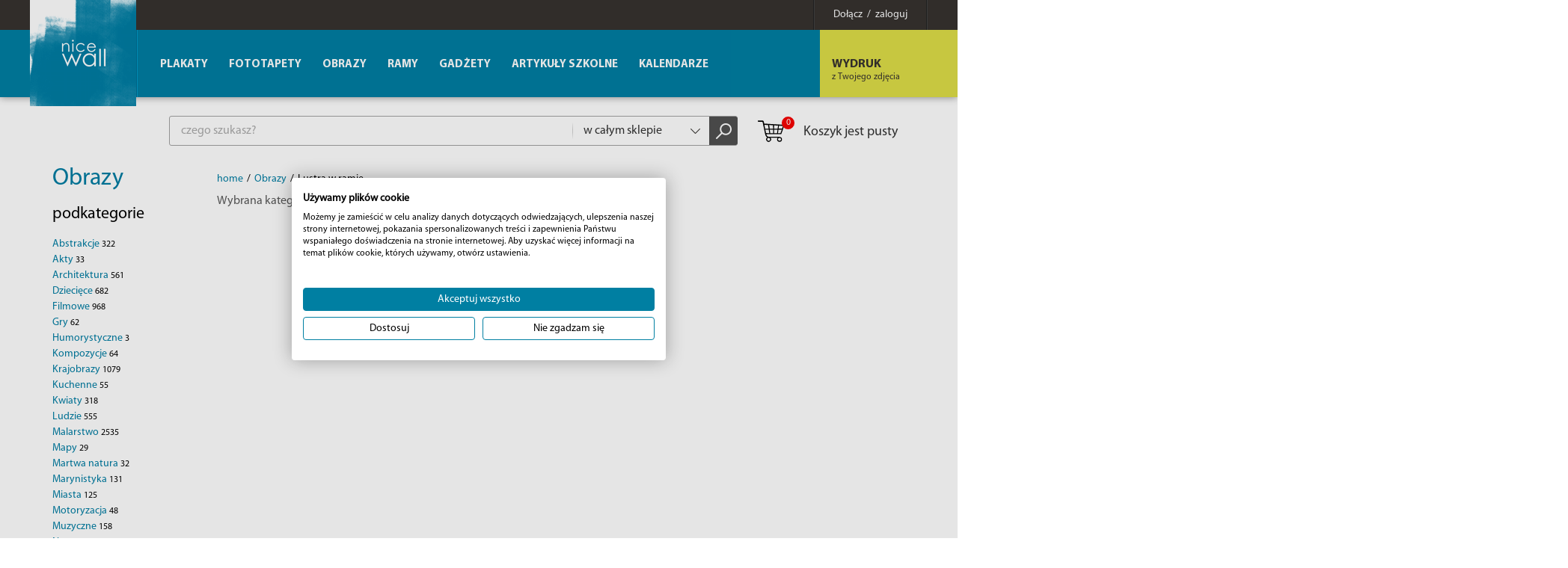

--- FILE ---
content_type: text/html; charset=utf-8
request_url: https://eplakaty.pl/katalog/lustra-w-ramie/n/30/
body_size: 12453
content:
<!DOCTYPE html><html lang="pl-PL"><head> <meta http-equiv="Content-type" content="text/html; charset=utf-8"> <meta name="viewport" content="width=device-width, initial-scale=1.0"> <title>Ozdobne lustra w czarnych ramach | sklep Nice Wall</title> <meta name="description" content="Szukasz oryginalnych dekoracji na ścianę? Lustra ozdobne dostępne w różnych wymiarach i wzorach. Grafiki na szkle oprawione w ramy. 100% bezpieczne zakupy!"> <link href="/favicon.ico" type="image/x-icon" rel="icon"> <link rel="canonical" href="/katalog/lustra-w-ramie"/> <meta name="robots" content="noindex, follow" /> <script>(function(w,d,s,l,i){w[l]=w[l]||[];w[l].push({'gtm.start':new Date().getTime(),event:'gtm.js'});var f=d.getElementsByTagName(s)[0],j=d.createElement(s),dl=l!='dataLayer'?'&l='+l:'';j.async=true;j.src='https://www.googletagmanager.com/gtm.js?id='+i+dl;f.parentNode.insertBefore(j,f);})(window,document,'script','dataLayer','GTM-5WXL8VB');</script><script> (function(i,s,o,g,r,a,m){i['GoogleAnalyticsObject']=r;i[r]=i[r]||function(){ (i[r].q=i[r].q||[]).push(arguments)},i[r].l=1*new Date();a=s.createElement(o), m=s.getElementsByTagName(o)[0];a.async=1;a.src=g;m.parentNode.insertBefore(a,m) })(window,document,'script','//www.google-analytics.com/analytics.js','ga'); ga('create', 'UA-4799035-3', 'auto'); ga('send', 'pageview'); </script><script>!function(f,b,e,v,n,t,s){if(f.fbq)return;n=f.fbq=function(){n.callMethod?
n.callMethod.apply(n,arguments):n.queue.push(arguments)};if(!f._fbq)f._fbq=n;
n.push=n;n.loaded=!0;n.version='2.0';n.queue=[];t=b.createElement(e);t.async=!0;
t.src=v;s=b.getElementsByTagName(e)[0];s.parentNode.insertBefore(t,s)}(window,
document,'script','https://connect.facebook.net/en_US/fbevents.js');
fbq('init', '186504769131012');
fbq('track', 'PageView');</script><link rel="stylesheet" href="/css/style.css?v=1" type="text/css"></head><body><noscript><img height="1" width="1" alt="FB Pixel" style="display:none" src="https://www.facebook.com/tr?id=186504769131012&ev=PageView&noscript=1"/></noscript><noscript><iframe src="https://www.googletagmanager.com/ns.html?id=GTM-5WXL8VB" height="0" width="0" style="display:none;visibility:hidden"></iframe></noscript><div id="MenuRsp"> <nav></nav></div><div id="Container"> <div id="HeaderFix"> <div id="UserBox"> <div class="wrapper"> <a href="/informacje/logowanie" class="link-box"><span>Dołącz &nbsp;/&nbsp; zaloguj</span></a> </div></div> <header> <div class="wrapper"> <div id="ButtonRsp"></div> <a href="/" class="logo"><img width="142" height="142" src="/img/logo.png" alt="Plakaty, fototapety, kubki i obrazy" title="Plakaty, fototapety, kubki i obrazy" /></a> <div class="btn-1-box bx-btn-1-box"> <span class="mask"></span> <a href="/informacje/wydruk-z-twojego-zdjecia" class="btn-1"><strong>WYDRUK</strong> <span>z Twojego zdjęcia</span></a> </div> <div class="clearer"></div> </div> </header> </div> <div id="MainWrapper"> <div id="TopBox"> <div class="top-box-content"> <div class="search-box"> <form action="/" method="post" id="searching" onsubmit="return szukajProduktow(this)"> <input type="text" name="fraza" id="fraza" placeholder="czego szukasz?" class="ui-autocomplete-input" autocomplete="off" /> <div class="select"> <select data-placeholder="Dział" id="skategoria" name="skategoria" class="chosen-select" tabindex="-1"> <option value="">w całym sklepie</option> <option value="1">Plakaty</option><option value="72">Fototapety</option><option value="76">Obrazy</option><option value="84">Ramy</option><option value="431">Gadżety</option><option value="627">Artykuły szkolne</option><option value="20">Kalendarze</option> </select> </div> <button type="submit"><span></span></button> </form> </div> <div class="basket-box"> <a href="/koszyk" class="btn-basket"> <span class="b-icon"><span>0</span></span>Koszyk jest pusty </a></div> </div> </div> <div class="main-wrapper"> <div id="Sidebar"> <div class="title-1"> <h2><a href="/katalog/obrazy" title="Obrazy">Obrazy</a></h2> </div> <h3>podkategorie</h3><nav class="menu-2"><ul><li><a href="/katalog/grafika-canvas/n/30/">Abstrakcje <span>322</span></a></li><li><a href="/katalog/obrazy-na-plotnie-akty/n/30/">Akty <span>33</span></a></li><li><a href="/katalog/architektura-canvas/n/30/">Architektura <span>561</span></a></li><li><a href="/katalog/obrazy-na-plotnie-dzieciece/n/30/">Dziecięce <span>682</span></a></li><li><a href="/katalog/obrazy-na-plotnie-filmowe/n/30/">Filmowe <span>968</span></a></li><li><a href="/katalog/gry/n/30/">Gry <span>62</span></a></li><li><a href="/katalog/humor/n/30/">Humorystyczne <span>3</span></a></li><li><a href="/katalog/kompozycje-canvas/n/30/">Kompozycje <span>64</span></a></li><li><a href="/katalog/krajobrazy-canvas/n/30/">Krajobrazy <span>1079</span></a></li><li><a href="/katalog/kulinaria-canvas/n/30/">Kuchenne <span>55</span></a></li><li><a href="/katalog/obrazy-na-plotnie-kwiaty/n/30/">Kwiaty <span>318</span></a></li><li><a href="/katalog/ludzie-canvas/n/30/">Ludzie <span>555</span></a></li><li><a href="/katalog/obrazy-na-plotnie-malarstwo/n/30/">Malarstwo <span>2535</span></a></li><li><a href="/katalog/mapy/n/30/">Mapy <span>29</span></a></li><li><a href="/katalog/obrazy-na-plotnie-martwa-natura/n/30/">Martwa natura <span>32</span></a></li><li><a href="/katalog/marynistyka-canvas/n/30/">Marynistyka <span>131</span></a></li><li><a href="/katalog/obrazy-miasta/n/30/">Miasta <span>125</span></a></li><li><a href="/katalog/canvas-motoryzacja/n/30/">Motoryzacja <span>48</span></a></li><li><a href="/katalog/obrazy-na-plotnie-muzyczne/n/30/">Muzyczne <span>158</span></a></li><li><a href="/katalog/natura-canvas/n/30/">Natura <span>1132</span></a></li><li><a href="/katalog/pozostale-canvas/n/30/">Pozostałe <span>76</span></a></li><li><a href="/katalog/sport-canvasa/n/30/">Sport <span>12</span></a></li><li><a href="/katalog/obrazy-na-plotnie-typografia/n/30/">Typografia <span>107</span></a></li><li><a href="/katalog/obrazy-na-plotnie-zwierzeta/n/30/">Zwierzęta <span>440</span></a></li><li><a href="/katalog/obrazy-do-salonu/n/30/">Do salonu <span>366</span></a></li><li><a href="/katalog/obrazy-do-sypialni/n/30/">Do sypialni <span>678</span></a></li><li><a href="/katalog/obrazy-na-zamowienie/n/30/">Obrazy na zamówienie <span>217</span></a></li></ul></nav><div class="filtry"><div class="kategorie" style="display: none"><input type="checkbox" name="kategorie[]" id="kategoria_391" value="391" class="atr" ><input type="checkbox" name="kategorie[]" id="kategoria_442" value="442" class="atr" ><input type="checkbox" name="kategorie[]" id="kategoria_390" value="390" class="atr" ><input type="checkbox" name="kategorie[]" id="kategoria_443" value="443" class="atr" ><input type="checkbox" name="kategorie[]" id="kategoria_448" value="448" class="atr" ><input type="checkbox" name="kategorie[]" id="kategoria_497" value="497" class="atr" ><input type="checkbox" name="kategorie[]" id="kategoria_496" value="496" class="atr" ><input type="checkbox" name="kategorie[]" id="kategoria_392" value="392" class="atr" ><input type="checkbox" name="kategorie[]" id="kategoria_393" value="393" class="atr" ><input type="checkbox" name="kategorie[]" id="kategoria_394" value="394" class="atr" ><input type="checkbox" name="kategorie[]" id="kategoria_445" value="445" class="atr" ><input type="checkbox" name="kategorie[]" id="kategoria_395" value="395" class="atr" ><input type="checkbox" name="kategorie[]" id="kategoria_449" value="449" class="atr" ><input type="checkbox" name="kategorie[]" id="kategoria_495" value="495" class="atr" ><input type="checkbox" name="kategorie[]" id="kategoria_444" value="444" class="atr" ><input type="checkbox" name="kategorie[]" id="kategoria_396" value="396" class="atr" ><input type="checkbox" name="kategorie[]" id="kategoria_104" value="104" class="atr" ><input type="checkbox" name="kategorie[]" id="kategoria_426" value="426" class="atr" ><input type="checkbox" name="kategorie[]" id="kategoria_447" value="447" class="atr" ><input type="checkbox" name="kategorie[]" id="kategoria_398" value="398" class="atr" ><input type="checkbox" name="kategorie[]" id="kategoria_400" value="400" class="atr" ><input type="checkbox" name="kategorie[]" id="kategoria_399" value="399" class="atr" ><input type="checkbox" name="kategorie[]" id="kategoria_477" value="477" class="atr" ><input type="checkbox" name="kategorie[]" id="kategoria_446" value="446" class="atr" ><input type="checkbox" name="kategorie[]" id="kategoria_590" value="590" class="atr" ><input type="checkbox" name="kategorie[]" id="kategoria_591" value="591" class="atr" ><input type="checkbox" name="kategorie[]" id="kategoria_625" value="625" class="atr" ></div><div class="atr-naglowek">parametry</div><div class="atr-naglowek-2">cena</div> <div class="input-box-1"> <input type="text" placeholder="od" name="cena_od" id="cena_od" class="cena_od atr" value="" /> <span>-</span> <input type="text" placeholder="do" name="cena_do" id="cena_do" class="cena_do atr" value="" /> </div></div> </div> <div id="Main"> <div class="breadcrumb-box"> <ul itemscope itemtype="http://schema.org/BreadcrumbList"> <li><li><a href="/">home</a></li><li>/</li><li itemprop="itemListElement" itemscope itemtype="http://schema.org/ListItem"><a href="/katalog/obrazy-glowna" title="Obrazy" itemprop="item"><span itemprop="name">Obrazy</span></a><meta itemprop="position" content="2" /></li><li>/</li><li>Lustra w ramie</li> </ul> </div> <p class="blad">Wybrana kategoria jest pusta.</p> </div> </div> <div class="content-box-3"> <div class="title"> <h1>Obrazy na lustrach</h1> </div> <h2>Lustra dekoracyjne do przedpokoju</h2> <p style="text-align: center;"><br />Lustereczko powiedz przecie, które mieszkania są najpiękniejsze na świecie? Te, w którym wiszą magiczne przedmioty. Czym właściwie są te zaczarowane zwierciadła, które wieszamy we wszystkich pomieszczeniach w domu, począwszy od łazienki, po salon, kończąc w garderobie? Lustra przez wielu uważane są za przedmioty magiczne, skrywające tajemnicę. Patrząc w nie widzimy swoje odbicie i całą przestrzeń za nami. Stanowią doskonały atrybut do optycznego powiększenia mieszkania. Są znakomitą ozdobą i dekoracją pomieszczeń. W którym pokoju nie może ich zabraknąć? Wszyscy, którzy odwiedzają Twój dom, zarówno goście jak i listonosz czy pan z gazownictwa pierwsze, co mają okazje podziwiać to przedpokój. Warto, więc urządzić go stylowo wieszając niezastąpiony przedmiot. Wychodząc z domu przeglądamy się w tym cudownym wynalazku, by sprawdzić swój wygląd. <strong>O tym, jakie lustra do przedpokoju są najlepsze, decyduje przede wszystkim ich funkcjonalność oraz wystrój samego przedpokoju, jak i indywidualny gust właściciela. </strong>Duże zwierciadła to nieoceniona wygoda, dzięki której możemy sprawdzić wygląd całej naszej sylwetki. Jednak nie zawsze mamy dostatecznie dość dużo miejsca, aby takie wstawić. W przypadku wybierania właściwego produktu bardzo ważną sprawą jest oświetlenie. Światło powinno padać na osobę stojącą przed zwierciadłem od przodu. Wybór odpowiedniego modelu zależy, w główniej mierze od jego przeznaczenia. Jeśli zależy Wam na realistycznym odbiciu, faktura powinna być srebrna. Jeśli lusterko będzie pełnić jedynie funkcję ozdobną należy dopasować go do wnętrza oraz mebli.</p><p style="text-align: center;"> </p><p style="text-align: center;"><a href="https://eplakaty.pl/produkt/kill-bill-kill-is-love-lustro-w-ramie" target="_blank"><img alt="Lustro w ramie Kill Bill Kill Is Love" src="/upload/MR82055_AP68.jpg" style="width: 500px; height: 705px;" title="Lustro w ramie Kill Bill - Kill Is Love" /></a></p><p style="text-align: center;"> </p><h2 style="text-align: center;">Lustra stojące czy wiszące – jakie wybrać?</h2><p style="text-align: center;"> </p><p style="text-align: center;">Jakie lustro kupić? Jaki powinno mieć kształt? Lepiej stojące czy wiszące? Wybór odpowiedniego zwierciadła to nie taka prosta sprawa. Jeśli lubisz stylowe aranżacje, w których każdy element jest ważny i odgrywa istotną rolę w pomieszczeniu to wysokie lustro ozdobne stojące będzie<strong> doskonałym dodatkiem w Twoim wnętrzu. </strong>Dzięki ustawieniu w wolnej przestrzeni jego kształt i wygląd będą bardziej widoczne i idealnie dopełnią puste miejsca czy korytarze. Ustawiając zwierciadło w centrum pomieszczenia będzie pełnić funkcję oddzielającą dwie części pokoju. W sytuacjach ograniczonej przestrzeni, pustych ścian oraz dla bezpieczeństwa dzieci i zwierząt lustro wiszące jest najchętniej wybieranym modelem. W przedpokojach doskonale sprawdzają się zwierciadła wiszące do samej ziemi, jak i mniejsze zawieszone nad komodą lub stolikiem przy wejściu. Natomiast <strong>lustro ozdobne </strong>do salonu często stanowi część przemyślanej kompozycji naściennej wśród obrazów, fotografii i innych dekoracji. Jeśli chodzi o kształt prostokątne zwierciadło jest funkcjonalne, potrafi objąć całą sylwetkę oraz optycznie powiększyć przestrzeń. Okrągłe zaś są bardziej eleganckie, stanowią lżejszy element aranżacji. Współcześnie istnieją również nowatorskie produkty łączące krągłości z kwadratami, czyli<strong> zwierciadła o abstrakcyjnych kształtach. </strong>Z pewnością sprawdzą się w nowoczesnych wnętrzach. Jakie lusterko wybierzesz? Decyzja należy do Ciebie!</p><p style="text-align: center;"> </p><p style="text-align: center;"><a href="https://eplakaty.pl/produkt/heavy-fucking-metal-lustro-w-ramie" target="_blank"><img alt="Lustro w ramce Heavy Fucking Metal " src="/upload/MR82043_AP2.jpg" style="width: 500px; height: 750px;" title="Lustro w ramce Heavy Fucking Metal " /></a></p><p style="text-align: center;"> </p><h2 style="text-align: center;">Lustra barowe z grafikami oprawione w ramy</h2><p style="text-align: center;"> </p><p style="text-align: center;">Szukasz niecodziennych rozwiązań aranżacyjnych? Oryginalnym sposobem na odmienienie wnętrza są lustra barowe z grafikami. Ilustracje idealnie nadają się do baru, pubu bądź restauracji, jak również do pokoju czy garażu. Nasze fantastyczne <strong>zwierciadła oprawione są w czarną plastikową szeroką ramę,</strong> gotową do powieszenia zaraz po wyciągnięciu z pudełka. Ramka posiada haczyk za pomocą, którego w prosty sposób zawiesisz je na ścianie. Lustro wykonane jest przez angielską firmę z dbałością o każdy szczegół. Zwierciadło ozdobione jest piękną grafiką z Twoim ulubionym motywem. <strong>Obecnie w naszej ofercie odnajdziesz wzory filmowe, muzyczne oraz sportowe. </strong>Zobaczysz m.in.<strong> lustro z grafiką z filmu „Kill Bill 2”</strong> oraz <a href="https://eplakaty.pl/produkt/muhammad-ali-vintage-corbis-lustro-w-ramie" target="_blank" title="Zobacz lustro w ramie z Muhammadem Ali">z bokserem Muhammadem Alim.</a> Fani muzyki o ciężkim, heavy metalowym brzmieniu również odnajdą coś dla siebie. Szukasz dekoracji na ścianę do lokalu? Idealnie trafiłeś. Sprawdź naszą ofertę!</p><p style="text-align: center;"> </p> </div> <div class="pay-box"><img src="/img/logos.png" alt="PayU" title="PayU" /></div> <div class="clearer"></div> </div> <footer> <div class="wrapper"> <div class="footer-columns"> <div class="column"><div class="footer-title">Firma</div><nav><ul><li><a href="/informacje/o-firmie" title="O firmie">O firmie</a></li><li><a href="/informacje/mapa-serwisu" title="Mapa serwisu">Mapa serwisu</a></li><li><a href="/informacje/opinie-o-nas" title="Opinie o nas">Opinie o nas</a></li></ul></nav></div><div class="column"><div class="footer-title">Zamówienia</div><nav><ul><li><a href="/informacje/dostawy" title="Dostawy">Dostawy</a></li><li><a href="/informacje/platnosci" title="Płatności">Płatności</a></li><li><a href="/informacje/reklamacje-i-zwroty" title="Reklamacje i zwroty">Reklamacje i zwroty</a></li><li><a href="/informacje/regulamin" title="Regulamin">Regulamin</a></li></ul></nav></div><div class="column"><div class="footer-title">Aktualności</div><nav><ul><li><a href="/informacje/blog" title="Blog">Blog</a></li></ul></nav></div><div class="column"><div class="footer-title">Współpraca</div><nav><ul><li><a href="/informacje/b2b" title="B2B">B2B</a></li><li><a href="/informacje/dropshipping" title="Dropshipping">Dropshipping</a></li><li><a href="/informacje/marki" title="Marki">Marki</a></li></ul></nav></div> <div class="column"> <div class="footer-title"><a href="/informacje/kontakt">Kontakt</a></div> <div class="txt" itemscope itemtype="http://schema.org/Organization"> <p class="ic-1"><a href="mailto:sklep@eplakaty.pl" itemprop="email">sklep@eplakaty.pl</a></p> <p class="ic-2"><strong><span itemprop="telephone">+48 (14) 676 03 65</span></strong></p> <p class="ic-3">Infolinia od poniedziałku do piątku<br />w godzinach od 8:00 do 16:00</p> <p class="ic-4" itemprop="address" itemscope itemtype="http://schema.org/PostalAddress"><span itemprop="name">Flash Łukasz Mędrek</span><br /> <span itemprop="streetAddress">Słoneczna 94</span>, <span itemprop="postalCode">39-200</span> <span itemprop="addressLocality">Dębica</span><br /> <span itemprop="addressRegion">woj. podkarpackie</span> </p>NIP <span itemprop="vatID">8722091884</span> </div> </div> </div> <div class="copyright">Copyright by Galeria FLASH. Projekt graficzny i wykonanie: <a href="http://www.bull-design.pl/" target="_blank" rel="nofollow">Agencja Interaktywna Bull Design</a></div> </div> </footer> <div id="BottomBox"> <div class="wrapper"> <div class="social-box"> <p>Obserwuj nas</p> <a href="https://pl.pinterest.com/eplakaty/" title="Pinterest" target="_blank" class="p" rel="nofollow"></a> <a href="https://twitter.com/NiceWallPL" title="Twitter" target="_blank" class="twitter" rel="nofollow"></a> <a href="https://plus.google.com/+eplakaty" title="Google+" target="_blank" class="gplus" rel="nofollow"></a> <a href="https://www.facebook.com/eplakatypl/" title="Facebook" target="_blank" class="fb" rel="nofollow"></a> <a href="https://www.instagram.com/nice.wall/" title="Instagram" target="_blank" class="instagram" rel="nofollow"></a> </div> <div class="newsletter-box"> <div class="newsletter-box-text">Otrzymuj najnowsze oferty i&nbsp;rabaty w naszym newsletterze!<br><span class="newsletter-box-zgoda">Wyrażam zgodę na przetwarzanie moich danych osobowych w celach marketingowych w zgodzie i według zasad określonych w Polityce prywatności przez: Flash Łukasz Mędrek z siedzibą w Dębicy. Wiem, że w każdej chwili mogę odwołać zgodę.</span></div> <div class="f-newsletter"> <form action="javascript:void(0)" id="newsletterForm" method="post" onsubmit="return Newsletter('pl');return false;"> <input type="hidden" name="akcja" id="akcja" value="add"> <input type="text" name="newsletter_email" id="newsletter_email" placeholder="Twój adres email" /> <span id="newsletter_info"></span> <button type="submit" class="btn-2">ZAMAWIAM</button> </form> </div> </div> </div> </div></div><nav id="MainMenu" class="bx-main-menu"> <ul><li><a href="/katalog/plakaty-glowna" title="Plakaty">Plakaty</a><ul><li><a href="/katalog/anime" title="Anime">Anime</a></li><li><a href="/katalog/plakaty-architektura" title="Architektura">Architektura</a><ul><li><a href="/katalog/plakaty-architektura-architektura-przemyslowa" title="Architektura przemysłowa">Architektura przemysłowa</a></li><li><a href="/katalog/plakaty-architektura-architektura-religijna" title="Architektura religijna">Architektura religijna</a></li><li><a href="/katalog/plakaty-architektura-budynki-i-budowle" title="Budynki i budowle">Budynki i budowle</a></li><li><a href="/katalog/plakaty-architektura-czarno-biale-plakaty" title="Czarno-białe plakaty">Czarno-białe plakaty</a></li><li><a href="/katalog/plakaty-architektura-drogi-i-mosty" title="Drogi i mosty">Drogi i mosty</a></li><li><a href="/katalog/plakaty-architektura-panorama-miasta" title="Panorama miasta">Panorama miasta</a></li><li><a href="/katalog/plakaty-architektura-rzezby-i-pomniki" title="Rzeźby i pomniki">Rzeźby i pomniki</a></li><li><a href="/katalog/plakaty-architektura-znane-budowle" title="Znane budowle">Znane budowle</a></li><li><a href="/katalog/plakaty-architektura-pozostale" title="Pozostałe">Pozostałe</a></li></ul></li><li><a href="/katalog/plakaty-dla-dziecka" title="Bajkowe">Bajkowe</a></li><li><a href="/katalog/plakaty-czarno-biale" title="Czarno-białe">Czarno-białe</a></li><li><a href="/katalog/plakaty-edukacyjne" title="Edukacyjne">Edukacyjne</a></li><li><a href="/katalog/plakaty-filmy" title="Filmy">Filmy</a><ul><li><a href="/katalog/plakaty-filmy-aktorzy-i-aktorki" title="Aktorzy i aktorki">Aktorzy i aktorki</a></li><li><a href="/katalog/plakaty-filmy-dramaty" title="Dramaty">Dramaty</a></li><li><a href="/katalog/plakaty-filmy-filmy-akcji-i-przygodowe" title="Filmy akcji i przygodowe">Filmy akcji i przygodowe</a></li><li><a href="/katalog/plakaty-filmy-filmy-animowane" title="Filmy animowane">Filmy animowane</a></li><li><a href="/katalog/plakaty-filmy-filmy-familijne" title="Filmy familijne">Filmy familijne</a></li><li><a href="/katalog/plakaty-filmy-filmy-fantasy" title="Filmy fantasy">Filmy fantasy</a></li><li><a href="/katalog/plakaty-filmy-filmy-o-sporcie" title="Filmy o sporcie">Filmy o sporcie</a></li><li><a href="/katalog/plakaty-filmy-filmy-science-fiction" title="Filmy science fiction">Filmy science fiction</a></li><li><a href="/katalog/plakaty-filmy-filmy-wojenne" title="Filmy wojenne">Filmy wojenne</a></li><li><a href="/katalog/plakaty-filmy-horrory" title="Horrory">Horrory</a></li><li><a href="/katalog/plakaty-filmy-klasyka-kina" title="Klasyka kina">Klasyka kina</a></li><li><a href="/katalog/plakaty-filmy-komedie" title="Komedie">Komedie</a></li><li><a href="/katalog/plakaty-filmy-komiksowe" title="Komiksowe">Komiksowe</a></li><li><a href="/katalog/plakaty-filmy-kryminaly" title="Kryminały">Kryminały</a></li><li><a href="/katalog/plakaty-filmy-kultowe-filmy" title="Kultowe filmy">Kultowe filmy</a></li><li><a href="/katalog/plakaty-filmy-musicale" title="Musicale">Musicale</a></li><li><a href="/katalog/plakaty-filmy-romanse" title="Romanse">Romanse</a></li><li><a href="/katalog/plakaty-filmy-seriale" title="Seriale">Seriale</a></li><li><a href="/katalog/plakaty-filmy-thrillery" title="Thrillery">Thrillery</a></li><li><a href="/katalog/plakaty-filmy-tv" title="TV">TV</a></li><li><a href="/katalog/plakaty-filmy-westerny" title="Westerny">Westerny</a></li></ul></li><li><a href="/katalog/plakaty-gry" title="Gry">Gry</a></li><li><a href="/katalog/komiksowe" title="Komiksowe">Komiksowe</a></li><li><a href="/katalog/plakaty-kompozycje" title="Kompozycje">Kompozycje</a></li><li><a href="/katalog/plakaty-pejzaze" title="Krajobrazy">Krajobrazy</a><ul><li><a href="/katalog/plakaty-pejzaze-czarno-biale" title="Czarno-białe">Czarno-białe</a></li><li><a href="/katalog/plakaty-pejzaze-gorskie-krajobrazy" title="Górskie krajobrazy">Górskie krajobrazy</a></li><li><a href="/katalog/plakaty-pejzaze-kosmos" title="Kosmos">Kosmos</a></li><li><a href="/katalog/plakaty-pejzaze-lasy-i-laki" title="Lasy i łąki">Lasy i łąki</a></li><li><a href="/katalog/plakaty-pejzaze-miejskie-pejzaze" title="Miejskie pejzaże">Miejskie pejzaże</a></li><li><a href="/katalog/plakaty-pejzaze-morza-i-oceany" title="Morza i Oceany">Morza i Oceany</a></li><li><a href="/katalog/plakaty-pejzaze-plaze-tropiki" title="Plaże, Tropiki">Plaże, Tropiki</a></li><li><a href="/katalog/plakaty-pejzaze-pustynne-krajobrazy" title="Pustynne krajobrazy">Pustynne krajobrazy</a></li><li><a href="/katalog/plakaty-pejzaze-rzeki-i-jeziora" title="Rzeki i Jeziora">Rzeki i Jeziora</a></li><li><a href="/katalog/plakaty-pejzaze-pozostale" title="Pozostałe">Pozostałe</a></li></ul></li><li><a href="/katalog/plakaty-kulinaria" title="Kulinaria">Kulinaria</a><ul><li><a href="/katalog/plakaty-kulinaria-napoje" title="Napoje">Napoje</a></li><li><a href="/katalog/plakaty-kulinaria-owoce-i-warzywa" title="Owoce i warzywa">Owoce i warzywa</a></li><li><a href="/katalog/plakaty-kulinaria-przyprawy" title="Przyprawy">Przyprawy</a></li><li><a href="/katalog/plakaty-do-kuchni-kulinarne" title="Pozostałe">Pozostałe</a></li></ul></li><li><a href="/katalog/plakaty-kwiaty" title="Kwiaty i rośliny">Kwiaty i rośliny</a></li><li><a href="/katalog/plakaty-znane-postacie" title="Ludzie">Ludzie</a><ul><li><a href="/katalog/plakaty-ludzie-aktorzy-i-aktorki" title="Aktorzy i Aktorki">Aktorzy i Aktorki</a></li><li><a href="/katalog/plakaty-ludzie-akty" title="Akty">Akty</a></li><li><a href="/katalog/plakaty-ludzie-artysci-muzyczni" title="Artyści muzyczni">Artyści muzyczni</a></li><li><a href="/katalog/plakaty-ludzie-dzieci" title="Dzieci">Dzieci</a></li><li><a href="/katalog/plakaty-na-sciane-ludzie-kobiety" title="Kobiety">Kobiety</a></li><li><a href="/katalog/plakaty-ludzie-mezczyzni" title="Mężczyźni">Mężczyźni</a></li><li><a href="/katalog/plakaty-ludzie-sportowcy" title="Sportowcy">Sportowcy</a></li><li><a href="/katalog/plakaty-ludzie-celebryci" title="Znane postacie">Znane postacie</a></li></ul></li><li><a href="/katalog/plakaty-mapy" title="Mapy">Mapy</a><ul><li><a href="/katalog/mapy-miast" title="Mapy miast">Mapy miast</a></li><li><a href="/katalog/mapy-panstw" title="Mapy państw">Mapy państw</a></li><li><a href="/katalog/mapy-swiata" title="Mapy świata">Mapy świata</a></li><li><a href="/katalog/pozostale-mapy" title="Pozostałe">Pozostałe</a></li></ul></li><li><a href="/katalog/marynistyka" title="Marynistyka">Marynistyka</a></li><li><a href="/katalog/plakaty-mistyka-i-fantasy" title="Mistyka i fantasy">Mistyka i fantasy</a></li><li><a href="/katalog/metalowe-plakaty" title="Metalowe plakaty">Metalowe plakaty</a></li><li><a href="/katalog/plakaty-muzyka" title="Muzyka">Muzyka</a><ul><li><a href="/katalog/plakaty-muzyka-blues" title="Blues">Blues</a></li><li><a href="/katalog/plakaty-muzyka-dance" title="Dance">Dance</a></li><li><a href="/katalog/plakaty-muzyka-electronic" title="Electronic">Electronic</a></li><li><a href="/katalog/plakaty-muzyka-folk-i-muzyka-swiata" title="Folk i muzyka świata">Folk i muzyka świata</a></li><li><a href="/katalog/plakaty-muzyka-funk" title="Funk">Funk</a></li><li><a href="/katalog/plakaty-muzyka-grunge" title="Grunge">Grunge</a></li><li><a href="/katalog/plakaty-muzyka-jazz" title="Jazz">Jazz</a></li><li><a href="/katalog/plakaty-muzyka-metal" title="Metal">Metal</a></li><li><a href="/katalog/plakaty-muzyka-muzyka-country" title="Muzyka country">Muzyka country</a></li><li><a href="/katalog/plakaty-muzyka-pop" title="Pop">Pop</a></li><li><a href="/katalog/plakaty-muzyka-punk" title="Punk">Punk</a></li><li><a href="/katalog/plakaty-muzyka-rb-oraz-soul" title="R&B oraz soul">R&B oraz soul</a></li><li><a href="/katalog/plakaty-muzyka-rap-i-hip-hop" title="Rap i hip-hop">Rap i hip-hop</a></li><li><a href="/katalog/plakaty-muzyka-reggae" title="Reggae">Reggae</a></li><li><a href="/katalog/plakaty-muzyka-rock" title="Rock">Rock</a></li><li><a href="/katalog/plakaty-muzyka-pozostale" title="Pozostałe">Pozostałe</a></li></ul></li><li><a href="/katalog/motywacyjne" title="Motywacyjne">Motywacyjne</a></li><li><a href="/katalog/plakaty-reklamowe" title="Reklamowe">Reklamowe</a></li><li><a href="/katalog/rozne" title="Różne">Różne</a></li><li><a href="/katalog/plakaty-sport" title="Sport">Sport</a><ul><li><a href="/katalog/plakaty-sportowe-boks" title="Boks">Boks</a></li><li><a href="/katalog/koszykowka" title="Koszykówka">Koszykówka</a></li><li><a href="/katalog/plakaty-sport-pilka-nozna" title="Piłka nożna">Piłka nożna</a></li><li><a href="/katalog/plakaty-na-sciane-sporty-ekstremalne" title="Sporty ekstremalne">Sporty ekstremalne</a></li><li><a href="/katalog/plakaty-na-sciane-sporty-motorowe" title="Sporty motorowe">Sporty motorowe</a></li><li><a href="/katalog/plakaty-sport-pozostale" title="Pozostałe">Pozostałe</a></li></ul></li><li><a href="/katalog/plakaty-sztuka" title="Sztuka">Sztuka</a></li><li><a href="/katalog/plakaty-humor" title="Śmieszne">Śmieszne</a></li><li><a href="/katalog/plakaty-transport" title="Transport">Transport</a><ul><li><a href="/katalog/plakaty-transport-motocykle" title="Motocykle">Motocykle</a></li><li><a href="/katalog/plakaty-transport-samochody" title="Samochody">Samochody</a></li><li><a href="/katalog/plakaty-transport-statki-i-lodzie" title="Statki i łodzie">Statki i łodzie</a></li><li><a href="/katalog/plakaty-transport-kolej" title="Kolej">Kolej</a></li><li><a href="/katalog/plakaty-transport-scienne" title="Pozostałe">Pozostałe</a></li></ul></li><li><a href="/katalog/typografia" title="Typografia">Typografia</a></li><li><a href="/katalog/plakaty-zwierzeta" title="Zwierzęta">Zwierzęta</a><ul><li><a href="/katalog/plakaty-zwierzeta-bajkowe" title="Bajkowe">Bajkowe</a></li><li><a href="/katalog/plakaty-scienne-zwierzeta-domowe" title="Domowe zwierzęta">Domowe zwierzęta</a></li><li><a href="/katalog/plakaty-na-sciane-dzikie-zwierzeta" title="Dzikie zwierzęta">Dzikie zwierzęta</a></li><li><a href="/katalog/plakaty-gady-i-plazy-zwierzeta" title="Gady i płazy">Gady i płazy</a></li><li><a href="/katalog/plakaty-na-sciane-morskie-zwierzeta" title="Morskie zwierzęta">Morskie zwierzęta</a></li><li><a href="/katalog/plakaty-zwierzeta-ptaki" title="Ptaki">Ptaki</a></li><li><a href="/katalog/plakaty-na-sciane-dinozaury" title="Wymarłe gatunki">Wymarłe gatunki</a></li><li><a href="/katalog/plakaty-na-sciane-ze-zwierzetami" title="Pozostałe">Pozostałe</a></li></ul></li><li><a href="/katalog/plakaty-do-salonu" title="Do salonu">Do salonu</a></li><li><a href="/katalog/plakaty-na-zamowienie" title="Plakaty na zamówienie">Plakaty na zamówienie</a></li></ul></li><li><a href="/katalog/fototapety-glowna" title="Fototapety">Fototapety</a><ul><li><a href="/katalog/fototapety-bajkowe" title="Bajkowe">Bajkowe</a></li><li><a href="/katalog/filmowe" title="Filmowe">Filmowe</a></li><li><a href="/katalog/mapy-na-sciane" title="Mapy">Mapy</a></li><li><a href="/katalog/fototapety-architektura" title="Architektura">Architektura</a><ul><li><a href="/katalog/architektura-fototapety-miasta" title="miasta">miasta</a></li><li><a href="/katalog/architektura-fototapety-znane-budowle" title="znane budowle">znane budowle</a></li><li><a href="/katalog/architektura-fototapety-black-i-white" title="black & white">black & white</a></li><li><a href="/katalog/architektura-fototapety-drogi-i-mosty" title="drogi i mosty">drogi i mosty</a></li><li><a href="/katalog/architektura-fototapety-pomniki" title="pomniki">pomniki</a></li><li><a href="/katalog/architektura-fototapety-budynki" title="budynki">budynki</a></li><li><a href="/katalog/architektura-fototapety-pozostale" title="pozostałe">pozostałe</a></li></ul></li><li><a href="/katalog/natura-fototapety-kwiaty-i-rosliny" title="Kwiaty i rośliny">Kwiaty i rośliny</a></li><li><a href="/katalog/fototapety-grafika" title="Grafika">Grafika</a></li><li><a href="/katalog/fototapety-kompozycje" title="Kompozycje">Kompozycje</a></li><li><a href="/katalog/fototapety-krajobrazy" title="Krajobrazy">Krajobrazy</a><ul><li><a href="/katalog/krajobrazy-fototapety-black-i-white" title="black & white">black & white</a></li><li><a href="/katalog/krajobrazy-fototapety-drzewa" title="drzewa">drzewa</a></li><li><a href="/katalog/krajobrazy-fototapety-gory" title="góry">góry</a></li><li><a href="/katalog/krajobrazy-fototapety-kosmos" title="kosmos">kosmos</a></li><li><a href="/katalog/krajobrazy-fototapety-plaze" title="plaże">plaże</a></li><li><a href="/katalog/krajobrazy-fototapety-woda" title="woda">woda</a></li><li><a href="/katalog/krajobrazy-fototapety-wyspy" title="wyspy">wyspy</a></li><li><a href="/katalog/krajobrazy-fototapety-pozostale" title="pozostałe">pozostałe</a></li></ul></li><li><a href="/katalog/fototapety-kulinaria" title="Kulinaria">Kulinaria</a></li><li><a href="/katalog/krajobrazy-fototapety-miasta" title="Miasta">Miasta</a><ul><li><a href="/katalog/fototapety-londyn" title="Londyn">Londyn</a></li><li><a href="/katalog/fototapety-new-york" title="New York">New York</a></li><li><a href="/katalog/fototapety-paryz" title="Paryż">Paryż</a></li></ul></li><li><a href="/katalog/fototapety-ludzie" title="Ludzie">Ludzie</a><ul><li><a href="/katalog/ludzie-fototapety-dzieci" title="dzieci">dzieci</a></li><li><a href="/katalog/ludzie-fototapety-kobiety" title="kobiety">kobiety</a></li><li><a href="/katalog/ludzie-fototapety-mezczyzni" title="mężczyźni">mężczyźni</a></li><li><a href="/katalog/ludzie-fototapety-sytuacyjne" title="sytuacyjne">sytuacyjne</a></li><li><a href="/katalog/ludzie-fototapety-znane-postacie" title="znane postacie">znane postacie</a></li></ul></li><li><a href="/katalog/fototapety-marynistyka" title="Marynistyka">Marynistyka</a></li><li><a href="/katalog/fototapety-motoryzacja" title="Motoryzacja">Motoryzacja</a></li><li><a href="/katalog/fototapety-natura" title="Natura">Natura</a><ul><li><a href="/katalog/natura-fototapety-krajobrazy" title="krajobrazy">krajobrazy</a></li><li><a href="/katalog/natura-fototapety-zwierzeta" title="zwierzęta">zwierzęta</a></li><li><a href="/katalog/natura-fototapety-pozostale" title="pozostałe">pozostałe</a></li></ul></li><li><a href="/katalog/fototapety-sport" title="Sport">Sport</a></li><li><a href="/katalog/fototapety-pozostale" title="Pozostałe">Pozostałe</a></li><li><a href="/katalog/akcesoria" title="Akcesoria">Akcesoria</a></li></ul></li><li><a href="/katalog/obrazy-glowna" title="Obrazy">Obrazy</a><ul><li><a href="/katalog/grafika-canvas" title="Abstrakcje">Abstrakcje</a><ul><li><a href="/katalog/czarno-biale" title="Czarno białe">Czarno białe</a></li><li><a href="/katalog/abstrakcja-obrazy-kolorowo" title="Kolorowe">Kolorowe</a></li></ul></li><li><a href="/katalog/obrazy-na-plotnie-akty" title="Akty">Akty</a></li><li><a href="/katalog/architektura-canvas" title="Architektura">Architektura</a><ul><li><a href="/katalog/black-white-canvas" title="Black & white">Black & white</a></li><li><a href="/katalog/budynki-canvas" title="Budynki i budowle">Budynki i budowle</a></li><li><a href="/katalog/drogi-i-mosty-canvas" title="Drogi i mosty">Drogi i mosty</a></li><li><a href="/katalog/obrazy-na-plotnie-miasta-panaorama" title="Panorama miasta">Panorama miasta</a></li><li><a href="/katalog/pomniki-canvas" title="Pomniki">Pomniki</a></li><li><a href="/katalog/architektura-pozostale-canvasa" title="Pozostałe">Pozostałe</a></li><li><a href="/katalog/znane-budowle-canvas" title="Znane budowle">Znane budowle</a></li></ul></li><li><a href="/katalog/obrazy-na-plotnie-dzieciece" title="Dziecięce">Dziecięce</a></li><li><a href="/katalog/obrazy-na-plotnie-filmowe" title="Filmowe">Filmowe</a><ul><li><a href="/katalog/film-obrazy-aktorki" title="aktorki">aktorki</a></li><li><a href="/katalog/film-obrazy-aktorzy" title="Aktorzy">Aktorzy</a></li><li><a href="/katalog/film-obrazy-black-i-white" title="Black & white">Black & white</a></li></ul></li><li><a href="/katalog/gry" title="Gry">Gry</a></li><li><a href="/katalog/humor" title="Humorystyczne">Humorystyczne</a></li><li><a href="/katalog/kompozycje-canvas" title="Kompozycje">Kompozycje</a></li><li><a href="/katalog/krajobrazy-canvas" title="Krajobrazy">Krajobrazy</a><ul><li><a href="/katalog/krajobrazy-black-white-canvas" title="Black & white">Black & white</a></li><li><a href="/katalog/drzewa-canvas" title="Drzewa">Drzewa</a></li><li><a href="/katalog/gory-canvas" title="Góry">Góry</a></li><li><a href="/katalog/kosmos-canvas" title="Kosmos">Kosmos</a></li><li><a href="/katalog/krajobrazy-miasta-canvas" title="Miasta">Miasta</a></li><li><a href="/katalog/plaze-canvas" title="Plaże">Plaże</a></li><li><a href="/katalog/obrazy-na-plotnie-krajobrazy-pola-i-laki" title="Pola i łąki">Pola i łąki</a></li><li><a href="/katalog/krajobrazy-pozostale-canvas" title="Pozostałe">Pozostałe</a></li><li><a href="/katalog/obrazy-na-plotnie-krajobrazy-pustynie" title="Pustynne">Pustynne</a></li><li><a href="/katalog/obrazy-na-plotnie-krajobrazy-sawanna" title="Sawanny">Sawanny</a></li><li><a href="/katalog/obrazy-na-plotnie-krajobrazy-wies" title="Wieś">Wieś</a></li><li><a href="/katalog/woda-canvas" title="Woda">Woda</a></li><li><a href="/katalog/wyspy-canvas" title="Wyspy">Wyspy</a></li></ul></li><li><a href="/katalog/kulinaria-canvas" title="Kuchenne">Kuchenne</a></li><li><a href="/katalog/obrazy-na-plotnie-kwiaty" title="Kwiaty">Kwiaty</a></li><li><a href="/katalog/ludzie-canvas" title="Ludzie">Ludzie</a><ul><li><a href="/katalog/dzieci-canvas" title="Dzieci">Dzieci</a></li><li><a href="/katalog/kobiety-canvas" title="Kobiety">Kobiety</a></li><li><a href="/katalog/mezczyzni-canvas" title="Mężczyźni">Mężczyźni</a></li><li><a href="/katalog/sytuacyjne-canvas" title="Sytuacyjne">Sytuacyjne</a></li><li><a href="/katalog/znane-postacie-canvas" title="Znane postacie">Znane postacie</a></li></ul></li><li><a href="/katalog/obrazy-na-plotnie-malarstwo" title="Malarstwo">Malarstwo</a><ul><li><a href="/katalog/obrazy-na-plotnie-malarstwo-abstrakcje" title="Abstrakcje">Abstrakcje</a></li><li><a href="/katalog/obrazy-na-plotnie-malarstwo-akty" title="Akty">Akty</a></li><li><a href="/katalog/obrazy-na-plotnie-malarstwo-architektura" title="Architektura">Architektura</a></li><li><a href="/katalog/obrazy-na-plotnie-malarstwo-dzieciece" title="Dziecięce">Dziecięce</a></li><li><a href="/katalog/obrazy-na-plotnie-malarstwo-filmowe" title="Filmowe">Filmowe</a></li><li><a href="/katalog/obrazy-na-plotnie-malarstwo-krajobrazy" title="Krajobrazy">Krajobrazy</a></li><li><a href="/katalog/obrazy-na-plotnie-malarstwo-kuchenne" title="Kuchenne">Kuchenne</a></li><li><a href="/katalog/obrazy-na-plotnie-malarstwo-kwiaty" title="Kwiaty i rośliny">Kwiaty i rośliny</a></li><li><a href="/katalog/obrazy-na-plotnie-malarstwo-ludzie" title="Ludzie">Ludzie</a></li><li><a href="/katalog/obrazy-na-plotnie-malarstwo-martwa-natura" title="Martwa natura">Martwa natura</a></li><li><a href="/katalog/obrazy-na-plotnie-malarstwo-marynistyka" title="Marynistyka">Marynistyka</a></li><li><a href="/katalog/obrazy-na-plotnie-malarstwo-miasta" title="Miasta">Miasta</a></li><li><a href="/katalog/obrazy-na-plotnie-malarstwo-motoryzacja" title="Motoryzacja">Motoryzacja</a></li><li><a href="/katalog/obrazy-na-plotnie-malarstwo-muzyczne" title="Muzyczne">Muzyczne</a></li><li><a href="/katalog/obrazy-na-plotnie-malarstwo-pop-art" title="Pop art">Pop art</a></li><li><a href="/katalog/obrazy-na-plotnie-malarstwo-zwierzeta" title="Zwierzęta">Zwierzęta</a></li></ul></li><li><a href="/katalog/mapy" title="Mapy">Mapy</a></li><li><a href="/katalog/obrazy-na-plotnie-martwa-natura" title="Martwa natura">Martwa natura</a></li><li><a href="/katalog/marynistyka-canvas" title="Marynistyka">Marynistyka</a></li><li><a href="/katalog/obrazy-miasta" title="Miasta">Miasta</a><ul><li><a href="/katalog/czarno-biale-miasta" title="Czarno białe">Czarno białe</a></li><li><a href="/katalog/miasta-obrazy-kolorowo" title="Kolorowe">Kolorowe</a></li><li><a href="/katalog/miasta-obrazy-londyn" title="Londyn">Londyn</a></li><li><a href="/katalog/new-york" title="New York">New York</a></li><li><a href="/katalog/miasta-obrazy-paryz" title="Paryż">Paryż</a></li><li><a href="/katalog/miasta-obrazy-inne" title="Pozostałe">Pozostałe</a></li><li><a href="/katalog/miasta-obrazy-rio-de-janeiro" title="Rio de Janeiro">Rio de Janeiro</a></li><li><a href="/katalog/miasta-obrazy-wenecja" title="Wenecja">Wenecja</a></li></ul></li><li><a href="/katalog/canvas-motoryzacja" title="Motoryzacja">Motoryzacja</a><ul><li><a href="/katalog/motoryzacja-obrazy-black-i-white" title="Czarno białe">Czarno białe</a></li><li><a href="/katalog/motoryzacja-obrazy-motory-skutery" title="Motory i skutery">Motory i skutery</a></li><li><a href="/katalog/samochody" title="Samochody">Samochody</a></li></ul></li><li><a href="/katalog/obrazy-na-plotnie-muzyczne" title="Muzyczne">Muzyczne</a><ul><li><a href="/katalog/muzyka-obrazy-albumy" title="albumy">albumy</a></li><li><a href="/katalog/muzyka-obrazy-black-i-white" title="czarno-białe">czarno-białe</a></li><li><a href="/katalog/muzyka-obrazy-instrumenty" title="instrumenty">instrumenty</a></li><li><a href="/katalog/muzyka-obrazy-wykonawcy" title="Wykonawcy">Wykonawcy</a></li></ul></li><li><a href="/katalog/natura-canvas" title="Natura">Natura</a><ul><li><a href="/katalog/krajobrazy-natura-canvas" title="Krajobrazy">Krajobrazy</a></li><li><a href="/katalog/kwiaty-i-rosliny-canvas" title="Kwiaty i rośliny">Kwiaty i rośliny</a></li><li><a href="/katalog/obrazy-na-plotnie-natura-owoce" title="Owoce">Owoce</a></li><li><a href="/katalog/natura-pozostale-obrazy-na-plotnie" title="Pozostałe">Pozostałe</a></li><li><a href="/katalog/obrazy-na-plotnie-natura-zwierzeta" title="Zwierzęta">Zwierzęta</a></li></ul></li><li><a href="/katalog/pozostale-canvas" title="Pozostałe">Pozostałe</a></li><li><a href="/katalog/sport-canvasa" title="Sport">Sport</a><ul><li><a href="/katalog/sport-obrazy-black-i-white" title="black & white">black & white</a></li><li><a href="/katalog/sport-obrazy-moto" title="Motoryzacja">Motoryzacja</a></li><li><a href="/katalog/sport-obrazy-pilka-nozna" title="piłka nożna">piłka nożna</a></li><li><a href="/katalog/sport-obrazy-inne" title="Pozostałe">Pozostałe</a></li><li><a href="/katalog/sport-obrazy-sporty-walki" title="sporty walki">sporty walki</a></li><li><a href="/katalog/sport-obrazy-surfing" title="surfing">surfing</a></li></ul></li><li><a href="/katalog/obrazy-na-plotnie-typografia" title="Typografia">Typografia</a></li><li><a href="/katalog/obrazy-na-plotnie-zwierzeta" title="Zwierzęta">Zwierzęta</a><ul><li><a href="/katalog/bajkowe-obrazy" title="Bajkowe">Bajkowe</a></li><li><a href="/katalog/czarno-biale-zwierzeta" title="czarno białe">czarno białe</a></li></ul></li><li><a href="/katalog/obrazy-na-drewnie" title="Obrazy na drewnie">Obrazy na drewnie</a></li><li><a href="/katalog/lustra-w-ramie" title="Lustra w ramie">Lustra w ramie</a></li><li><a href="/katalog/obrazy-do-salonu" title="Do salonu">Do salonu</a></li><li><a href="/katalog/obrazy-do-sypialni" title="Do sypialni">Do sypialni</a></li><li><a href="/katalog/obrazy-na-zamowienie" title="Obrazy na zamówienie">Obrazy na zamówienie</a></li></ul></li><li><a href="/katalog/ramy-i-antyramy-glowna" title="Ramy">Ramy</a><ul><li><a href="/katalog/ramy-i-antyramy-antyramy" title="Antyramy">Antyramy</a></li><li><a href="/katalog/blejtramy" title="Blejtramy i krosna">Blejtramy i krosna</a></li><li><a href="/katalog/ramy-i-antyramy-ramy-aluminiowe" title="Ramy aluminiowe">Ramy aluminiowe</a></li><li><a href="/katalog/ramy-i-antyramy-ramy-drewniane" title="Ramy drewniane">Ramy drewniane</a></li><li><a href="/katalog/ramy-z-tworzywa-sztucznego" title="Ramy z tworzywa sztucznego">Ramy z tworzywa sztucznego</a></li><li><a href="/katalog/ramy-i-antyramy-wieszaki-na-plakaty" title="Wieszaki na plakaty">Wieszaki na plakaty</a></li></ul></li><li><a href="/katalog/gadzety-glowna" title="Gadżety">Gadżety</a><ul><li><a href="/katalog/albumy-na-zdjecia" title="Albumy na zdjęcia">Albumy na zdjęcia</a></li><li><a href="/katalog/bidony" title="Bidony i butelki">Bidony i butelki</a></li><li><a href="/katalog/bizuteria" title="Biżuteria">Biżuteria</a><ul><li><a href="/katalog/naszyjniki" title="Naszyjniki">Naszyjniki</a></li><li><a href="/katalog/pierscionki" title="Pierścionki">Pierścionki</a></li><li><a href="/katalog/zawieszki-charmsy" title="Zawieszki charmsy">Zawieszki charmsy</a></li><li><a href="/katalog/zegarki" title="Zegarki">Zegarki</a></li></ul></li><li><a href="/katalog/breloki" title="Breloki">Breloki</a></li><li><a href="/katalog/figurki" title="Figurki">Figurki</a><ul><li><a href="/katalog/kalendarze-wieczne" title="Kalendarze wieczne">Kalendarze wieczne</a></li><li><a href="/katalog/kule-sniezne" title="Kule śnieżne">Kule śnieżne</a></li></ul></li><li><a href="/katalog/kosmetyczki" title="Kosmetyczki">Kosmetyczki</a></li><li><a href="/katalog/koszulki" title="Koszulki">Koszulki</a></li><li><a href="/katalog/kubki" title="Kubki">Kubki</a><ul><li><a href="/katalog/3d" title="3D">3D</a></li><li><a href="/katalog/biale-z-nadrukiem" title="Białe z nadrukiem">Białe z nadrukiem</a></li><li><a href="/katalog/kubki-eco" title="Eco">Eco</a></li><li><a href="/katalog/filizanki" title="Filiżanki">Filiżanki</a></li><li><a href="/katalog/kolorowe" title="Kolorowe wewnątrz">Kolorowe wewnątrz</a></li><li><a href="/katalog/kufle" title="Kufle">Kufle</a></li><li><a href="/katalog/kubki-magiczne" title="Magiczne">Magiczne</a></li><li><a href="/katalog/kubki-podrozne" title="Podróżne">Podróżne</a></li><li><a href="/katalog/kubki-termiczne" title="Termiczne">Termiczne</a></li><li><a href="/katalog/w-futerku" title="W futerku">W futerku</a></li><li><a href="/katalog/kubki-zestawy" title="Zestawy">Zestawy</a></li></ul></li><li><a href="/katalog/lampki" title="Lampki">Lampki</a></li><li><a href="/katalog/magnesy" title="Magnesy">Magnesy</a></li><li><a href="/katalog/maskotki" title="Maskotki">Maskotki</a></li><li><a href="/katalog/miseczki" title="Miseczki">Miseczki</a></li><li><a href="/katalog/naklejki" title="Naklejki">Naklejki</a></li><li><a href="/katalog/naprasowanki" title="Naprasowanki i naszywki">Naprasowanki i naszywki</a></li><li><a href="/katalog/ozdoby-swiateczne" title="Ozdoby świąteczne">Ozdoby świąteczne</a></li><li><a href="/katalog/pakowanie-ozdobne" title="Pakowanie ozdobne">Pakowanie ozdobne</a><ul><li><a href="/katalog/kartki-okolicznosciowe" title="Kartki okolicznościowe">Kartki okolicznościowe</a></li><li><a href="/katalog/papier-ozdobny" title="Papier ozdobny">Papier ozdobny</a></li><li><a href="/katalog/torby-na-prezent" title="Torby na prezent">Torby na prezent</a></li></ul></li><li><a href="/katalog/parasolki" title="Parasolki">Parasolki</a></li><li><a href="/katalog/pocztowki" title="Pocztówki">Pocztówki</a></li><li><a href="/katalog/podstawki-pod-kubek" title="Podstawki pod kubek">Podstawki pod kubek</a></li><li><a href="/katalog/poduszki" title="Poduszki">Poduszki</a></li><li><a href="/katalog/pojemniki-z-pokrywka" title="Pojemniki z pokrywką">Pojemniki z pokrywką</a></li><li><a href="/katalog/portfele" title="Portfele">Portfele</a><ul><li><a href="/katalog/etui-na-karty" title="Etui na karty">Etui na karty</a></li><li><a href="/katalog/wizytowniki" title="Wizytowniki">Wizytowniki</a></li></ul></li><li><a href="/katalog/gadzetyprzypinki" title="Przypinki">Przypinki</a><ul><li><a href="/katalog/przypinki-25mm" title="przypinki 25mm">przypinki 25mm</a></li><li><a href="/katalog/czteropaki-38mm" title="czteropaki 38mm">czteropaki 38mm</a></li><li><a href="/katalog/pieciopaki-25-38mm" title="pięciopaki 25 - 38mm">pięciopaki 25 - 38mm</a></li><li><a href="/katalog/szesciopaki-25-35mm" title="sześciopaki 25 - 35mm">sześciopaki 25 - 35mm</a></li></ul></li><li><a href="/katalog/puzzle" title="Puzzle">Puzzle</a></li><li><a href="/katalog/sluchawki" title="Słuchawki">Słuchawki</a></li><li><a href="/katalog/bawelniane-torby-na-zakupy" title="Torby na zakupy">Torby na zakupy</a></li><li><a href="/katalog/wieszaki-na-klucze" title="Wieszaki na klucze">Wieszaki na klucze</a></li><li><a href="/katalog/wycieraczki" title="Wycieraczki">Wycieraczki</a></li><li><a href="/katalog/zakladki-do-ksiazek" title="Zakładki do książek">Zakładki do książek</a></li><li><a href="/katalog/zawieszki-bagazowe" title="Zawieszki bagażowe">Zawieszki bagażowe</a></li><li><a href="/katalog/zegary" title="Zegary">Zegary</a><ul><li><a href="/katalog/zegary-stojace" title="Stojące">Stojące</a></li><li><a href="/katalog/zegary-scienne" title="Ścienne">Ścienne</a></li></ul></li><li><a href="/katalog/zestawy" title="Zestawy prezentowe">Zestawy prezentowe</a></li><li><a href="/katalog/ekspozytory-na-gadzety" title="Ekspozytory na gadżety">Ekspozytory na gadżety</a></li></ul></li><li><a href="/katalog/artykuly-szkolne-glowna" title="Artykuły szkolne">Artykuły szkolne</a><ul><li><a href="/katalog/dlugopisy" title="Długopisy">Długopisy</a></li><li><a href="/katalog/dzienniki-2024-2025" title="Kalendarze szkolne 2025/2026">Kalendarze szkolne 2025/2026</a></li><li><a href="/katalog/gumki-do-mazania" title="Gumki do mazania">Gumki do mazania</a></li><li><a href="/katalog/naklejki-na-zeszyt" title="Naklejki na zeszyt">Naklejki na zeszyt</a></li><li><a href="/katalog/notes" title="Notesy">Notesy</a><ul><li><a href="/katalog/notatniki" title="Notatniki">Notatniki</a></li><li><a href="/katalog/kolonotatniki" title="Kołonotatniki">Kołonotatniki</a></li><li><a href="/katalog/podrozne" title="Podróżne">Podróżne</a></li><li><a href="/katalog/notesy-premium" title="Premium">Premium</a></li><li><a href="/katalog/puchate" title="Puchate">Puchate</a></li><li><a href="/katalog/vhs" title="VHS">VHS</a></li><li><a href="/katalog/zeszyty" title="Zeszyty">Zeszyty</a></li></ul></li><li><a href="/katalog/olowki" title="Ołówki">Ołówki</a></li><li><a href="/katalog/piorniki-szkolne" title="Piórniki">Piórniki</a></li><li><a href="/katalog/planery" title="Planery">Planery</a></li><li><a href="/katalog/plecaki-torby" title="Plecaki">Plecaki</a></li><li><a href="/katalog/podkladki-na-biurko" title="Podkładki na biurko">Podkładki na biurko</a></li><li><a href="/katalog/podkladki-pod-mysz" title="Podkładki pod mysz">Podkładki pod mysz</a></li><li><a href="/katalog/pojemniki-na-przybory" title="Pojemniki na przybory">Pojemniki na przybory</a></li><li><a href="/katalog/segregatory" title="Segregatory">Segregatory</a></li><li><a href="/katalog/spinacze" title="Spinacze">Spinacze</a></li><li><a href="/katalog/teczki" title="Teczki">Teczki</a></li><li><a href="/katalog/torby" title="Torby">Torby</a><ul><li><a href="/katalog/nerki" title="Nerki">Nerki</a></li><li><a href="/katalog/torby-sportowe" title="Torby sportowe">Torby sportowe</a></li></ul></li><li><a href="/katalog/zakreslacze" title="Zakreślacze">Zakreślacze</a></li><li><a href="/katalog/zestawy-kredek" title="Zestawy kredek">Zestawy kredek</a></li><li><a href="/katalog/przybory" title="Zestawy przyborów szkolnych">Zestawy przyborów szkolnych</a></li></ul></li><li><a href="/katalog/kalendarze-glowna" title="Kalendarze">Kalendarze</a><ul><li><a href="/katalog/kalendarze-szkolne-2025-26" title="Kalendarze szkolne 2025/2026">Kalendarze szkolne 2025/2026</a></li><li><a href="/katalog/scienne" title="Ścienne">Ścienne</a></li><li><a href="/katalog/biurkowe" title="Biurkowe">Biurkowe</a></li><li><a href="/katalog/zdzieraki" title="Zdzieraki">Zdzieraki</a></li><li><a href="/katalog/dzienniki" title="Książkowe">Książkowe</a></li><li><a href="/katalog/wieczne" title="Wieczne">Wieczne</a></li><li><a href="/katalog/planery-scienne" title="Planery ścienne">Planery ścienne</a></li><li><a href="/katalog/zestawy-na-prezent" title="Zestawy na prezent">Zestawy na prezent</a></li><li><a href="/katalog/kalendarze-adwentowe" title="Kalendarze adwentowe">Kalendarze adwentowe</a></li><li><a href="/katalog/ekspozytory-na-kalendarze" title="Ekspozytory na kalendarze">Ekspozytory na kalendarze</a></li></ul></li></ul> </nav><a href="#" class="scrollup">Scroll</a><link href="/css/css.css?t=v8.2" rel="stylesheet" type="text/css"><script src="/js/js.js?t=v7.2"></script><script> $(function(){ cookiesBox('pl','1'); });</script><script> function getUrlParams(url) { var s = url.slice(1); var keyValuePairs = s.split("&"); var keyValue, params = {}; keyValuePairs.forEach(function(pair) { keyValue = pair.split("="); params[keyValue[0]] = decodeURIComponent(keyValue[1]).replace("+", " "); }); return params } $(function(){ $(".atr").on("change", function() { var div = $(".filtry"); var kategorie = []; div.find(".kategorie input:checkbox:checked").each(function () { kategorie.push($(this).val()); }); var wymiary = []; div.find(".wymiary input:checkbox:checked").each(function () { wymiary.push($(this).val()); }); var pojemnosci = []; div.find(".pojemnosci input:checkbox:checked").each(function () { pojemnosci.push($(this).val()); }); var statusy = []; div.find(".statusy input:checkbox:checked").each(function () { statusy.push($(this).val()); }); var marki = []; div.find(".marki input:checkbox:checked").each(function () { marki.push($(this).val()); }); var serie = []; div.find(".serie input:checkbox:checked").each(function () { serie.push($(this).val()); }); var autorzy = []; div.find(".autorzy input:checkbox:checked").each(function () { autorzy.push($(this).val()); }); var oferty = []; div.find(".oferty input:checkbox:checked").each(function () { oferty.push($(this).val()); }); var currentParams = getUrlParams(location.search); var fraza = currentParams["fraza"] ? currentParams["fraza"] : ''; var adres = window.location.toString(); adres = adres.split("?"); adres = adres[0].split("/"); adres = adres[0] + "/" + adres[1] + "/" + adres[2]+ "/" + adres[3]+ "/" + adres[4]; var nowy_adres = adres+"?fraza="+fraza+"&wymiary="+wymiary.join("_")+"&pojemnosci="+pojemnosci.join("_")+"&kategorie="+kategorie.join("_")+"&autorzy="+autorzy.join("_")+"&marki="+marki.join("_")+"&serie="+serie.join("_")+"&oferty="+oferty.join("_")+"&statusy="+statusy.join("_"); var cena_od = div.find(".cena_od").val(); var cena_do = div.find(".cena_do").val(); if(cena_od != '') nowy_adres = nowy_adres + "&cenaod="+cena_od; if(cena_do != '') nowy_adres = nowy_adres + "&cenado="+cena_do; window.location = nowy_adres; }); });</script><script> $(function(){ if ($('body').width() < 1200) { $(window).load(function(){ $('.product-list').masonry({ itemSelector: 'li' }); }); } });</script></body></html>